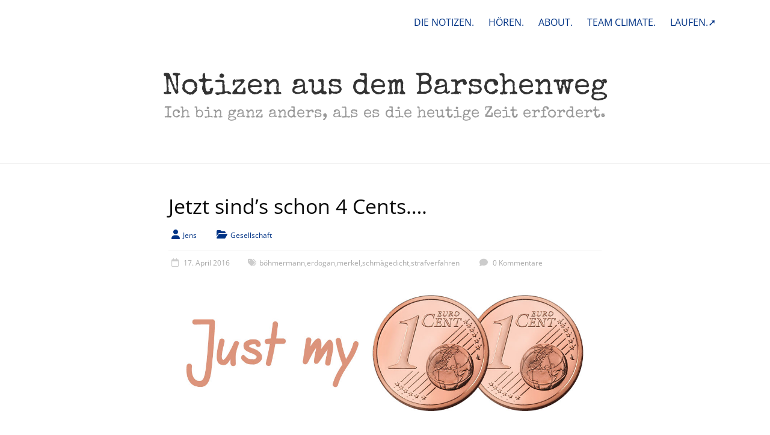

--- FILE ---
content_type: text/html; charset=UTF-8
request_url: https://www.notizen-aus-dem.barschenweg.de/tag/erdogan/
body_size: 17897
content:
<!DOCTYPE html>
<html  xmlns="http://www.w3.org/1999/xhtml" prefix="" lang="de">
<head>
	<meta charset="UTF-8"/>
	<meta name="viewport" content="width=device-width, initial-scale=1">
	<link rel="profile" href="https://gmpg.org/xfn/11"/>
	<script type="text/javascript" src="https://cloud.ccm19.de/app.js?apiKey=fc2f747d9af19d9fc331130d35edf72d6718d69a5823354f&amp;domain=694685ca40b00716f3000252&amp;lang=de_DE" referrerpolicy="origin"></script>

<!-- BEGIN Metadata added by the Add-Meta-Tags WordPress plugin -->
<meta name="referrer" content="no-referrer">
<meta name="referrer" content="strict-origin-when-cross-origin">
<meta name="description" content="Content tagged with erdogan." />
<meta name="keywords" content="erdogan" />
<meta property="og:type" content="website" />
<meta property="og:site_name" content="Notizen aus dem Barschenweg" />
<meta property="og:title" content="erdogan" />
<meta property="og:url" content="https://www.notizen-aus-dem.barschenweg.de/tag/erdogan/" />
<meta property="og:description" content="Content tagged with erdogan." />
<meta property="og:locale" content="de" />
<!-- END Metadata added by the Add-Meta-Tags WordPress plugin -->

<title>erdogan &#8211; Notizen aus dem Barschenweg</title>

	  <meta name='robots' content='max-image-preview:large' />

<link rel="alternate" type="application/rss+xml" title="Notizen aus dem Barschenweg &raquo; Feed" href="https://www.notizen-aus-dem.barschenweg.de/feed/" />
<link rel="alternate" type="application/rss+xml" title="Notizen aus dem Barschenweg &raquo; Kommentar-Feed" href="https://www.notizen-aus-dem.barschenweg.de/comments/feed/" />
<link rel="alternate" type="application/rss+xml" title="Notizen aus dem Barschenweg &raquo; erdogan Schlagwort-Feed" href="https://www.notizen-aus-dem.barschenweg.de/tag/erdogan/feed/" />
<style id='wp-img-auto-sizes-contain-inline-css' type='text/css'>
img:is([sizes=auto i],[sizes^="auto," i]){contain-intrinsic-size:3000px 1500px}
/*# sourceURL=wp-img-auto-sizes-contain-inline-css */
</style>
<link rel='stylesheet' id='footnote-voodoo-css' href='https://www.notizen-aus-dem.barschenweg.de/wp-content/plugins/footnotes-for-wordpress/footnote-voodoo.css?ver=2016.1230' type='text/css' media='all' />
<style id='wp-emoji-styles-inline-css' type='text/css'>

	img.wp-smiley, img.emoji {
		display: inline !important;
		border: none !important;
		box-shadow: none !important;
		height: 1em !important;
		width: 1em !important;
		margin: 0 0.07em !important;
		vertical-align: -0.1em !important;
		background: none !important;
		padding: 0 !important;
	}
/*# sourceURL=wp-emoji-styles-inline-css */
</style>
<link rel='stylesheet' id='wp-block-library-css' href='https://www.notizen-aus-dem.barschenweg.de/wp-includes/css/dist/block-library/style.min.css?ver=6.9' type='text/css' media='all' />
<style id='global-styles-inline-css' type='text/css'>
:root{--wp--preset--aspect-ratio--square: 1;--wp--preset--aspect-ratio--4-3: 4/3;--wp--preset--aspect-ratio--3-4: 3/4;--wp--preset--aspect-ratio--3-2: 3/2;--wp--preset--aspect-ratio--2-3: 2/3;--wp--preset--aspect-ratio--16-9: 16/9;--wp--preset--aspect-ratio--9-16: 9/16;--wp--preset--color--black: #000000;--wp--preset--color--cyan-bluish-gray: #abb8c3;--wp--preset--color--white: #ffffff;--wp--preset--color--pale-pink: #f78da7;--wp--preset--color--vivid-red: #cf2e2e;--wp--preset--color--luminous-vivid-orange: #ff6900;--wp--preset--color--luminous-vivid-amber: #fcb900;--wp--preset--color--light-green-cyan: #7bdcb5;--wp--preset--color--vivid-green-cyan: #00d084;--wp--preset--color--pale-cyan-blue: #8ed1fc;--wp--preset--color--vivid-cyan-blue: #0693e3;--wp--preset--color--vivid-purple: #9b51e0;--wp--preset--gradient--vivid-cyan-blue-to-vivid-purple: linear-gradient(135deg,rgb(6,147,227) 0%,rgb(155,81,224) 100%);--wp--preset--gradient--light-green-cyan-to-vivid-green-cyan: linear-gradient(135deg,rgb(122,220,180) 0%,rgb(0,208,130) 100%);--wp--preset--gradient--luminous-vivid-amber-to-luminous-vivid-orange: linear-gradient(135deg,rgb(252,185,0) 0%,rgb(255,105,0) 100%);--wp--preset--gradient--luminous-vivid-orange-to-vivid-red: linear-gradient(135deg,rgb(255,105,0) 0%,rgb(207,46,46) 100%);--wp--preset--gradient--very-light-gray-to-cyan-bluish-gray: linear-gradient(135deg,rgb(238,238,238) 0%,rgb(169,184,195) 100%);--wp--preset--gradient--cool-to-warm-spectrum: linear-gradient(135deg,rgb(74,234,220) 0%,rgb(151,120,209) 20%,rgb(207,42,186) 40%,rgb(238,44,130) 60%,rgb(251,105,98) 80%,rgb(254,248,76) 100%);--wp--preset--gradient--blush-light-purple: linear-gradient(135deg,rgb(255,206,236) 0%,rgb(152,150,240) 100%);--wp--preset--gradient--blush-bordeaux: linear-gradient(135deg,rgb(254,205,165) 0%,rgb(254,45,45) 50%,rgb(107,0,62) 100%);--wp--preset--gradient--luminous-dusk: linear-gradient(135deg,rgb(255,203,112) 0%,rgb(199,81,192) 50%,rgb(65,88,208) 100%);--wp--preset--gradient--pale-ocean: linear-gradient(135deg,rgb(255,245,203) 0%,rgb(182,227,212) 50%,rgb(51,167,181) 100%);--wp--preset--gradient--electric-grass: linear-gradient(135deg,rgb(202,248,128) 0%,rgb(113,206,126) 100%);--wp--preset--gradient--midnight: linear-gradient(135deg,rgb(2,3,129) 0%,rgb(40,116,252) 100%);--wp--preset--font-size--small: 13px;--wp--preset--font-size--medium: 20px;--wp--preset--font-size--large: 36px;--wp--preset--font-size--x-large: 42px;--wp--preset--spacing--20: 0.44rem;--wp--preset--spacing--30: 0.67rem;--wp--preset--spacing--40: 1rem;--wp--preset--spacing--50: 1.5rem;--wp--preset--spacing--60: 2.25rem;--wp--preset--spacing--70: 3.38rem;--wp--preset--spacing--80: 5.06rem;--wp--preset--shadow--natural: 6px 6px 9px rgba(0, 0, 0, 0.2);--wp--preset--shadow--deep: 12px 12px 50px rgba(0, 0, 0, 0.4);--wp--preset--shadow--sharp: 6px 6px 0px rgba(0, 0, 0, 0.2);--wp--preset--shadow--outlined: 6px 6px 0px -3px rgb(255, 255, 255), 6px 6px rgb(0, 0, 0);--wp--preset--shadow--crisp: 6px 6px 0px rgb(0, 0, 0);}:where(.is-layout-flex){gap: 0.5em;}:where(.is-layout-grid){gap: 0.5em;}body .is-layout-flex{display: flex;}.is-layout-flex{flex-wrap: wrap;align-items: center;}.is-layout-flex > :is(*, div){margin: 0;}body .is-layout-grid{display: grid;}.is-layout-grid > :is(*, div){margin: 0;}:where(.wp-block-columns.is-layout-flex){gap: 2em;}:where(.wp-block-columns.is-layout-grid){gap: 2em;}:where(.wp-block-post-template.is-layout-flex){gap: 1.25em;}:where(.wp-block-post-template.is-layout-grid){gap: 1.25em;}.has-black-color{color: var(--wp--preset--color--black) !important;}.has-cyan-bluish-gray-color{color: var(--wp--preset--color--cyan-bluish-gray) !important;}.has-white-color{color: var(--wp--preset--color--white) !important;}.has-pale-pink-color{color: var(--wp--preset--color--pale-pink) !important;}.has-vivid-red-color{color: var(--wp--preset--color--vivid-red) !important;}.has-luminous-vivid-orange-color{color: var(--wp--preset--color--luminous-vivid-orange) !important;}.has-luminous-vivid-amber-color{color: var(--wp--preset--color--luminous-vivid-amber) !important;}.has-light-green-cyan-color{color: var(--wp--preset--color--light-green-cyan) !important;}.has-vivid-green-cyan-color{color: var(--wp--preset--color--vivid-green-cyan) !important;}.has-pale-cyan-blue-color{color: var(--wp--preset--color--pale-cyan-blue) !important;}.has-vivid-cyan-blue-color{color: var(--wp--preset--color--vivid-cyan-blue) !important;}.has-vivid-purple-color{color: var(--wp--preset--color--vivid-purple) !important;}.has-black-background-color{background-color: var(--wp--preset--color--black) !important;}.has-cyan-bluish-gray-background-color{background-color: var(--wp--preset--color--cyan-bluish-gray) !important;}.has-white-background-color{background-color: var(--wp--preset--color--white) !important;}.has-pale-pink-background-color{background-color: var(--wp--preset--color--pale-pink) !important;}.has-vivid-red-background-color{background-color: var(--wp--preset--color--vivid-red) !important;}.has-luminous-vivid-orange-background-color{background-color: var(--wp--preset--color--luminous-vivid-orange) !important;}.has-luminous-vivid-amber-background-color{background-color: var(--wp--preset--color--luminous-vivid-amber) !important;}.has-light-green-cyan-background-color{background-color: var(--wp--preset--color--light-green-cyan) !important;}.has-vivid-green-cyan-background-color{background-color: var(--wp--preset--color--vivid-green-cyan) !important;}.has-pale-cyan-blue-background-color{background-color: var(--wp--preset--color--pale-cyan-blue) !important;}.has-vivid-cyan-blue-background-color{background-color: var(--wp--preset--color--vivid-cyan-blue) !important;}.has-vivid-purple-background-color{background-color: var(--wp--preset--color--vivid-purple) !important;}.has-black-border-color{border-color: var(--wp--preset--color--black) !important;}.has-cyan-bluish-gray-border-color{border-color: var(--wp--preset--color--cyan-bluish-gray) !important;}.has-white-border-color{border-color: var(--wp--preset--color--white) !important;}.has-pale-pink-border-color{border-color: var(--wp--preset--color--pale-pink) !important;}.has-vivid-red-border-color{border-color: var(--wp--preset--color--vivid-red) !important;}.has-luminous-vivid-orange-border-color{border-color: var(--wp--preset--color--luminous-vivid-orange) !important;}.has-luminous-vivid-amber-border-color{border-color: var(--wp--preset--color--luminous-vivid-amber) !important;}.has-light-green-cyan-border-color{border-color: var(--wp--preset--color--light-green-cyan) !important;}.has-vivid-green-cyan-border-color{border-color: var(--wp--preset--color--vivid-green-cyan) !important;}.has-pale-cyan-blue-border-color{border-color: var(--wp--preset--color--pale-cyan-blue) !important;}.has-vivid-cyan-blue-border-color{border-color: var(--wp--preset--color--vivid-cyan-blue) !important;}.has-vivid-purple-border-color{border-color: var(--wp--preset--color--vivid-purple) !important;}.has-vivid-cyan-blue-to-vivid-purple-gradient-background{background: var(--wp--preset--gradient--vivid-cyan-blue-to-vivid-purple) !important;}.has-light-green-cyan-to-vivid-green-cyan-gradient-background{background: var(--wp--preset--gradient--light-green-cyan-to-vivid-green-cyan) !important;}.has-luminous-vivid-amber-to-luminous-vivid-orange-gradient-background{background: var(--wp--preset--gradient--luminous-vivid-amber-to-luminous-vivid-orange) !important;}.has-luminous-vivid-orange-to-vivid-red-gradient-background{background: var(--wp--preset--gradient--luminous-vivid-orange-to-vivid-red) !important;}.has-very-light-gray-to-cyan-bluish-gray-gradient-background{background: var(--wp--preset--gradient--very-light-gray-to-cyan-bluish-gray) !important;}.has-cool-to-warm-spectrum-gradient-background{background: var(--wp--preset--gradient--cool-to-warm-spectrum) !important;}.has-blush-light-purple-gradient-background{background: var(--wp--preset--gradient--blush-light-purple) !important;}.has-blush-bordeaux-gradient-background{background: var(--wp--preset--gradient--blush-bordeaux) !important;}.has-luminous-dusk-gradient-background{background: var(--wp--preset--gradient--luminous-dusk) !important;}.has-pale-ocean-gradient-background{background: var(--wp--preset--gradient--pale-ocean) !important;}.has-electric-grass-gradient-background{background: var(--wp--preset--gradient--electric-grass) !important;}.has-midnight-gradient-background{background: var(--wp--preset--gradient--midnight) !important;}.has-small-font-size{font-size: var(--wp--preset--font-size--small) !important;}.has-medium-font-size{font-size: var(--wp--preset--font-size--medium) !important;}.has-large-font-size{font-size: var(--wp--preset--font-size--large) !important;}.has-x-large-font-size{font-size: var(--wp--preset--font-size--x-large) !important;}
/*# sourceURL=global-styles-inline-css */
</style>

<style id='classic-theme-styles-inline-css' type='text/css'>
/*! This file is auto-generated */
.wp-block-button__link{color:#fff;background-color:#32373c;border-radius:9999px;box-shadow:none;text-decoration:none;padding:calc(.667em + 2px) calc(1.333em + 2px);font-size:1.125em}.wp-block-file__button{background:#32373c;color:#fff;text-decoration:none}
/*# sourceURL=/wp-includes/css/classic-themes.min.css */
</style>
<link rel='stylesheet' id='social-widget-css' href='https://www.notizen-aus-dem.barschenweg.de/wp-content/plugins/social-media-widget/social_widget.css?ver=6.9' type='text/css' media='all' />
<link rel='stylesheet' id='wp-lightbox-2.min.css-css' href='https://www.notizen-aus-dem.barschenweg.de/wp-content/plugins/wp-lightbox-2/styles/lightbox.min.css?ver=1.3.4' type='text/css' media='all' />
<link rel='stylesheet' id='accelerate_style-css' href='https://www.notizen-aus-dem.barschenweg.de/wp-content/themes/accelerate-pro/style.css?ver=6.9' type='text/css' media='all' />
<link rel='stylesheet' id='accelerate_googlefonts-css' href='//www.notizen-aus-dem.barschenweg.de/wp-content/uploads/omgf/accelerate_googlefonts/accelerate_googlefonts.css?ver=1666167302' type='text/css' media='all' />
<link rel='stylesheet' id='font-awesome-4-css' href='https://www.notizen-aus-dem.barschenweg.de/wp-content/themes/accelerate-pro/fontawesome/css/v4-shims.min.css?ver=4.7.0' type='text/css' media='all' />
<link rel='stylesheet' id='font-awesome-all-css' href='https://www.notizen-aus-dem.barschenweg.de/wp-content/themes/accelerate-pro/fontawesome/css/all.min.css?ver=6.7.2' type='text/css' media='all' />
<link rel='stylesheet' id='font-awesome-solid-css' href='https://www.notizen-aus-dem.barschenweg.de/wp-content/themes/accelerate-pro/fontawesome/css/solid.min.css?ver=6.7.2' type='text/css' media='all' />
<link rel='stylesheet' id='font-awesome-regular-css' href='https://www.notizen-aus-dem.barschenweg.de/wp-content/themes/accelerate-pro/fontawesome/css/regular.min.css?ver=6.7.2' type='text/css' media='all' />
<link rel='stylesheet' id='font-awesome-brands-css' href='https://www.notizen-aus-dem.barschenweg.de/wp-content/themes/accelerate-pro/fontawesome/css/brands.min.css?ver=6.7.2' type='text/css' media='all' />
<link rel='stylesheet' id='lazyload-video-css-css' href='https://www.notizen-aus-dem.barschenweg.de/wp-content/plugins/lazy-load-for-videos/public/css/lazyload-shared.css?ver=2.18.9' type='text/css' media='all' />
<style id='lazyload-video-css-inline-css' type='text/css'>
.entry-content a.lazy-load-youtube, a.lazy-load-youtube, .lazy-load-vimeo{ background-size: cover; }.titletext.youtube { display: none; }.lazy-load-div:before { content: "\25B6"; text-shadow: 0px 0px 60px rgba(0,0,0,0.8); }
/*# sourceURL=lazyload-video-css-inline-css */
</style>
<script type="text/javascript" src="https://www.notizen-aus-dem.barschenweg.de/wp-includes/js/jquery/jquery.min.js?ver=3.7.1" id="jquery-core-js"></script>
<script type="text/javascript" src="https://www.notizen-aus-dem.barschenweg.de/wp-includes/js/jquery/jquery-migrate.min.js?ver=3.4.1" id="jquery-migrate-js"></script>
<script type="text/javascript" src="https://www.notizen-aus-dem.barschenweg.de/wp-content/plugins/footnotes-for-wordpress/footnote-voodoo.js?ver=2016.1230" id="footnote-voodoo-js"></script>
<link rel="https://api.w.org/" href="https://www.notizen-aus-dem.barschenweg.de/wp-json/" /><link rel="alternate" title="JSON" type="application/json" href="https://www.notizen-aus-dem.barschenweg.de/wp-json/wp/v2/tags/763" /><link rel="EditURI" type="application/rsd+xml" title="RSD" href="https://www.notizen-aus-dem.barschenweg.de/xmlrpc.php?rsd" />
<meta name="generator" content="WordPress 6.9" />
<style type="text/css">

	.footnote-indicator:before {
		content: url(https://www.notizen-aus-dem.barschenweg.de/wp-content/plugins/footnotes-for-wordpress/footnoted.png);
		width: 10px;
		height: 10px;
	}
	ol.footnotes li {
		background: #eeeeee url(https://www.notizen-aus-dem.barschenweg.de/wp-content/plugins/footnotes-for-wordpress/note.png) 0px 0px repeat-x;
	}
</style>
<script type="text/javascript">
	// Globals
	var tipUpUrl = 'url(https://www.notizen-aus-dem.barschenweg.de/wp-content/plugins/footnotes-for-wordpress/tip.png)';
	var tipDownUrl = 'url(https://www.notizen-aus-dem.barschenweg.de/wp-content/plugins/footnotes-for-wordpress/tip-down.png)';
</script>
	<!-- Analytics by WP Statistics - https://wp-statistics.com -->
<!-- All in one Favicon 4.8 --><link rel="shortcut icon" href="https://www.notizen-aus-dem.barschenweg.de/wp-content/uploads/2019/01/bw_icon_2019.ico" />
<link rel="icon" href="https://www.notizen-aus-dem.barschenweg.de/wp-content/uploads/2019/01/icon_2019.png" type="image/png"/>
<link rel="apple-touch-icon" href="https://www.notizen-aus-dem.barschenweg.de/wp-content/uploads/2019/01/apple_bw_icon_2019.png" />
<style type="text/css" id="custom-background-css">
body.custom-background { background-color: #ffffff; }
</style>
			<style type="text/css"> #header-text-nav-wrap{padding:15px 0}#header-left-section{float:none;max-width:100%;margin-right:0}#header-logo-image{float:none;text-align:center;margin-bottom:10px}#header-text{float:none;text-align:center;padding:0;margin-bottom:10px}#site-description{padding-bottom:5px}#header-right-section{float:none;max-width:100%}#header-right-section .widget{padding:0 0 10px;float:none;text-align:center}
 .accelerate-button,blockquote,button,input[type=button],input[type=reset],input[type=submit]{background-color:#003385}#site-title a:hover,.next a:hover,.previous a:hover,a{color:#003385}#search-form span,.main-navigation a:hover,.main-navigation ul li ul li a:hover,.main-navigation ul li ul li:hover>a,.main-navigation ul li.current-menu-ancestor a,.main-navigation ul li.current-menu-item a,.main-navigation ul li.current-menu-item ul li a:hover,.main-navigation ul li.current_page_ancestor a,.main-navigation ul li.current_page_item a,.main-navigation ul li:hover>a,.main-small-navigation li:hover > a,.main-navigation ul ul.sub-menu li.current-menu-ancestor> a,.main-navigation ul li.current-menu-ancestor li.current_page_item> a{background-color:#003385}.site-header .menu-toggle:before{color:#003385}.main-small-navigation li a:hover,.widget_team_block .more-link{background-color:#003385}.main-small-navigation .current-menu-item a,.main-small-navigation .current_page_item a,.team-title::b {background:#003385}.footer-menu a:hover,.footer-menu ul li.current-menu-ancestor a,.footer-menu ul li.current-menu-item a,.footer-menu ul li.current_page_ancestor a,.footer-menu ul li.current_page_item a,.footer-menu ul li:hover>a,.widget_team_block .team-title:hover>a{color:#003385}a.slide-prev,a.slide-next,.slider-title-head .entry-title a{background-color:#003385}#controllers a.active,#controllers a:hover,.widget_team_block .team-social-icon a:hover{background-color:#003385;color:#003385}.format-link .entry-content a{background-color:#003385}.tg-one-fourth .widget-title a:hover,.tg-one-half .widget-title a:hover,.tg-one-third .widget-title a:hover,.widget_featured_posts .tg-one-half .entry-title a:hover,.widget_image_service_block .entry-title a:hover,.widget_service_block i.fa,.widget_fun_facts .counter-icon i{color:#003385}#content .wp-pagenavi .current,#content .wp-pagenavi a:hover,.pagination span{background-color:#003385}.pagination a span:hover{color:#003385;border-color:#003385}#content .comments-area a.comment-edit-link:hover,#content .comments-area a.comment-permalink:hover,#content .comments-area article header cite a:hover,.comments-area .comment-author-link a:hover,.widget_testimonial .testimonial-icon:before,.widget_testimonial i.fa-quote-left{color:#003385}#wp-calendar #today,.comment .comment-reply-link:hover,.nav-next a:hover,.nav-previous a:hover{color:#003385}.widget-title span{border-bottom:2px solid #003385}#secondary h3 span:before,.footer-widgets-area h3 span:before{color:#003385}#secondary .accelerate_tagcloud_widget a:hover,.footer-widgets-area .accelerate_tagcloud_widget a:hover{background-color:#003385}.footer-socket-wrapper .copyright a:hover,.footer-widgets-area a:hover{color:#003385}a#scroll-up{background-color:#003385}.entry-meta .byline i,.entry-meta .cat-links i,.entry-meta a,.post .entry-title a:hover{color:#003385}.entry-meta .post-format i{background-color:#003385}.entry-meta .comments-link a:hover,.entry-meta .edit-link a:hover,.entry-meta .posted-on a:hover,.entry-meta .tag-links a:hover{color:#003385}.more-link span,.read-more{background-color:#003385}.single #content .tags a:hover{color:#003385}#page{border-top:3px solid #003385}.nav-menu li a:hover,.top-menu-toggle:before{color:#003385}.footer-socket-wrapper{border-top: 3px solid #003385;}.comments-area .comment-author-link span,{background-color:#003385}@media screen and (max-width: 767px){.better-responsive-menu .sub-toggle{background-color:#000153}}.woocommerce a.button, .woocommerce button.button, .woocommerce input.button, .woocommerce #respond input#submit, .woocommerce #content input.button, .woocommerce-page a.button, .woocommerce-page button.button, .woocommerce-page input.button, .woocommerce-page #respond input#submit, .woocommerce-page #content input.button,main-navigation li.menu-item-has-children:hover, .main-small-navigation .current_page_item > a, .main-small-navigation .current-menu-item > a { background-color: #003385; } @media(max-width: 1024px) and (min-width: 768px){
			.main-navigation li.menu-item-has-children:hover,.main-navigation li.current_page_item{background:#003385;}}.widget_our_clients .clients-cycle-prev, .widget_our_clients .clients-cycle-next{background-color:#003385}.counter-block-wrapper.fact-style-3 .counter-inner-wrapper{background: #003385}.team-title::before{background:#003385} #site-title a { font-family: Special Elite; } #site-description { font-family: Special Elite; } .main-navigation li { font-family: Open Sans; } .small-menu li { font-family: Open Sans; } h1, h2, h3, h4, h5, h6, .widget_recent_work .recent_work_title .title_box h5 { font-family: Open Sans; } body, button, input, select, textarea, p, .entry-meta, .read-more, .more-link, .widget_testimonial .testimonial-author, .widget_testimonial .testimonial-author span { font-family: Open Sans; } #site-title a { font-size: 34px; } #site-description { font-size: 20px; } .main-navigation ul li a { font-size: 20px; } .small-menu ul li a { font-size: 16px; } h1 { font-size: 32px; } h2 { font-size: 26px; } h3 { font-size: 22px; } h4 { font-size: 18px; } h5 { font-size: 18px; } h6 { font-size: 18px; } #secondary h3.widget-title { font-size: 18px; } #colophon .widget-title { font-size: 18px; } .post .entry-title { font-size: 34px; } .type-page .entry-title { font-size: 34px; } .entry-meta { font-size: 12px; } #colophon, #colophon p { font-size: 16px; } #site-title a { color: #333333; } .main-navigation a, .main-navigation ul li ul li a, .main-navigation ul li.current-menu-item ul li a, .main-navigation ul li ul li.current-menu-item a, .main-navigation ul li.current_page_ancestor ul li a, .main-navigation ul li.current-menu-ancestor ul li a, .main-navigation ul li.current_page_item ul li a { color: #003385; } .main-navigation a:hover, .main-navigation ul li.current-menu-item a, .main-navigation ul li.current_page_ancestor a, .main-navigation ul li.current-menu-ancestor a, .main-navigation ul li.current_page_item a, .main-navigation ul li:hover > a, .main-navigation ul li ul li a:hover, .main-navigation ul li ul li:hover > a, .main-navigation ul li.current-menu-item ul li a:hover { background-color: #ffffff; } #header-text-nav-container { background-color: #ffffff; } #header-meta { background-color: #ffffff; } .small-menu a, .small-menu ul li ul li a, .small-menu ul li.current-menu-item ul li a, .small-menu ul li ul li.current-menu-item a, .small-menu ul li.current_page_ancestor ul li a, .small-menu ul li.current-menu-ancestor ul li a, .small-menu ul li.current_page_item ul li a { color: #003385; } .small-menu a:hover, .small-menu ul li.current-menu-item a, .small-menu ul li.current_page_ancestor a,.small-menu ul li.current-menu-ancestor a, .small-menu ul li.current_page_item a, .small-menu ul li:hover > a, .small-menu ul li ul li a:hover, .small-menu ul li ul li:hover > a, .small-menu ul li.current-menu-item ul li a:hover { color: #333333; } .small-menu ul li ul li a, .small-menu ul li.current-menu-item ul li a, .small-menu ul li ul li.current-menu-item a, .small-menu ul li.current_page_ancestor ul li a, .small-menu ul li.current-menu-ancestor ul li a, .small-menu ul li.current_page_item ul li a { background-color: #003385; } h1, h2, h3, h4, h5, h6, .widget_our_clients .widget-title, .widget_recent_work .widget-title,.widget_image_service_block .entry-title a, .widget_featured_posts .widget-title { color: #0a0a0a; } .post .entry-title, .post .entry-title a, .widget_featured_posts .tg-one-half .entry-title a { color: #0a0a0a; } .type-page .entry-title { color: #0f0f0f; } .footer-widgets-area h3.widget-title { color: #444444; } .footer-widgets-area, .footer-widgets-area p { color: #444444; } .footer-widgets-area a { color: #27408b; } .footer-widgets-wrapper { background-color: #ffffff; }#colophon { background-position: center center; }#colophon { background-size: auto; }#colophon { background-attachment: scroll; }#colophon { background-repeat: repeat; }.page-header { background-position: center center; }.page-header { background-size: auto; }.page-header { background-attachment: scroll; }.page-header { background-repeat: repeat; }</style>
				<style type="text/css" id="wp-custom-css">
			/*
Hier kannst du dein eigenes CSS einfügen.

Klicke auf das Hilfe-Symbol oben, um mehr zu lernen.
*/
body {
margin-top:0px !important;
padding-top:0px !important;
}


#header-meta {padding:15px 0px 30px 0px} 
#site-title a {
    font-size: 50px;

	color: #333333
}
#site-title a:hover {color: #333333
}
#site-description {
  font-size:26px;
	line-height:32px;
	margin:5px 0px 60px 0px;
}
#main {padding-top: 50px !important;}
#page {
border: none;
}
.header-image-wrap {
border: none;
}
.header-image {
	margin-top: 25px;
border: none;	
}
#header-text {margin-top:40px; margin-bottom:px; }
#header-text-nav-container {
padding:0px 0px 0px 0px;
	border-bottom:1px solid #dddddd
}
#header-text-nav-wrap {
padding: 0 0 0 0px;
}
#site-navigation {display:none}
#top-site-navigation a:hover {text-decoration: underline}
.main-navigation {}
.main-navigation a {
margin: 5px 15px 5px 15px}
.main-navigation ul li a {
text-decoration: none;
	padding: 10px 0px 10px	0px;
}
.main-navigation ul li a:hover {
text-decoration: underline;
}
#secondary {padding-right:0px}
#secondary .widget {padding-right:35px}
.entry-header h1 {font-family:"Special Elite"; font-size:34px !important}
.more-link {
    float:right;
   display: block;
    margin-top: 0px;
	border: 0px solid #003385;
	border-radius: 0px;}
.more-link span {
color: #003385;
background-color: #fff;
		letter-spacing:1px;
font-size: 20px;
	line-height: 25px;
	padding-bottom:0px;
	font-family:"Special Elite";
	text-decoration:underline;
}
.more-link span:hover {
	text-decoration:none;
	background-color: #fff;
	color: #003385;}
.tagebuch h2 {font-family:"Special Elite"; margin-top: 25px; font-size:32px}
.entry-content h2 {line-height: 1.4}
.entry-content h3 {}
#content .post {
    margin-bottom: 50px;
}
.post .entry-title {
	line-height: 42px;}
#colophon {
border-top: solid 1px #dddddd;
}

.main-navigation ul li.current-menu-item a, .main-navigation ul li.current_page_ancestor a, .main-navigation ul li.current-menu-ancestor a, .main-navigation ul li.current_page_item a
{
text-decoration: underline;
	color: ;
}
p {
line-height: 26px;
margin-bottom: 18px;
}
p strong {font-weight:700; color:#000000}
.jetpack-display-remote-posts h4 {
    font-size: 100% !important;
}
.commentklein {
font-size:0.8em !important;
line-height: 1em !important;}
#submit {
font-size: 24px;
}
.footer-socket-wrapper {
padding-top: 20px;
padding-bottom: 40px;
    border-top: 1px solid #003385;
}
.footer-socket-wrapper
.cookie-notice-container {padding:5px; padding-bottom:10px}
#cookie-notice {font-size:16px; font-weight: 500;}
.cn-button.bootstrap, .cn-button.wp-default {font-size:16px; font-weight: 500;margin-top:10px; margin-bottom:5px}
.entry-content a {text-decoration-line:underline}
.entry-content a:hover {text-decoration-line:none !important}

.video-container {
    position: relative;
    padding-bottom: 56.25%;
    padding-top: 30px;
    height: 0;
    overflow: hidden;
}

.video-container iframe,
.video-container object,
.video-container embed {
    position: absolute;
    top: 0;
    left: 0;
    width: 100%;
    height: 100%;
}
.einzug {margin-left: 2em}
.einzugbeide {margin-left: 2em; margin-right:2em}
.is-style-default {font-size: 80%; margin-top: 0.1em !important}
.wp-block-image figcaption {margin-top: 0em !important; margin-bottom: 1.5em !important;}
.cookie-notice-container a
{color: #ffffff !important; text-decoration: underline}
.cookie-notice-container a:hover
{color: #ffffff !important; text-decoration: none}

.page-header {display:none}		</style>
		</head>

<body class="archive tag tag-erdogan tag-763 custom-background wp-embed-responsive wp-theme-accelerate-pro no-sidebar better-responsive-menu wide ">



<div id="page" class="hfeed site">
	<a class="skip-link screen-reader-text" href="#main">Skip to content</a>
		<header id="masthead" class="site-header clearfix">

					<div id="header-meta" class="clearfix">
				<div class="inner-wrap">
										<nav id="top-site-navigation" class="small-menu" class="clearfix">
						<h3 class="top-menu-toggle"></h3>
						<div class="nav-menu clearfix">
							<div class="menu-menu-container"><ul id="menu-menu" class="menu"><li id="menu-item-403" class="menu-item menu-item-type-custom menu-item-object-custom menu-item-home menu-item-403"><a href="https://www.notizen-aus-dem.barschenweg.de">DIE NOTIZEN.</a></li>
<li id="menu-item-4570" class="menu-item menu-item-type-post_type menu-item-object-page menu-item-4570"><a href="https://www.notizen-aus-dem.barschenweg.de/auf-meinen-ohren/" title="Internet für die Ohren…">HÖREN.</a></li>
<li id="menu-item-401" class="menu-item menu-item-type-post_type menu-item-object-page menu-item-401"><a href="https://www.notizen-aus-dem.barschenweg.de/jens-ganz-nackt/" title="Die übliche egozentrische Selbstdarstellung!">ABOUT.</a></li>
<li id="menu-item-9106" class="menu-item menu-item-type-post_type menu-item-object-page menu-item-9106"><a href="https://www.notizen-aus-dem.barschenweg.de/team-climate/">TEAM CLIMATE.</a></li>
<li id="menu-item-4657" class="menu-item menu-item-type-custom menu-item-object-custom menu-item-4657"><a target="_blank" href="http://www.jenslaeuft.barschenweg.de/" title="Jens treibt Sport und bloggt seit 2016 darüber zur Motivation ein bisschen. ">LAUFEN.➚</a></li>
</ul></div>						</div><!-- .nav-menu -->
					</nav>
				</div>
			</div>
		
		<div id="header-text-nav-container" class="clearfix">

			
			<div class="inner-wrap">

				<div id="header-text-nav-wrap" class="clearfix">
					<div id="header-left-section">
													<div id="header-logo-image">
															</div><!-- #header-logo-image -->
													<div id="header-text" class="">
															<h3 id="site-title">
									<a href="https://www.notizen-aus-dem.barschenweg.de/" title="Notizen aus dem Barschenweg" rel="home">Notizen aus dem Barschenweg</a>
								</h3>
															<p id="site-description">Ich bin ganz anders, als es die heutige Zeit erfordert.</p>
													</div><!-- #header-text -->
					</div><!-- #header-left-section -->
					<div id="header-right-section">
											</div><!-- #header-right-section -->

				</div><!-- #header-text-nav-wrap -->

			</div><!-- .inner-wrap -->

			
							
				<nav id="site-navigation" class="main-navigation inner-wrap clearfix" role="navigation">
					<h3 class="menu-toggle">Menü</h3>
					<div class="menu-primary-container inner-wrap"><ul id="menu-menu-1" class="menu"><li class="menu-item menu-item-type-custom menu-item-object-custom menu-item-home menu-item-403"><a href="https://www.notizen-aus-dem.barschenweg.de">DIE NOTIZEN.</a></li>
<li class="menu-item menu-item-type-post_type menu-item-object-page menu-item-4570"><a href="https://www.notizen-aus-dem.barschenweg.de/auf-meinen-ohren/" title="Internet für die Ohren…">HÖREN.</a></li>
<li class="menu-item menu-item-type-post_type menu-item-object-page menu-item-401"><a href="https://www.notizen-aus-dem.barschenweg.de/jens-ganz-nackt/" title="Die übliche egozentrische Selbstdarstellung!">ABOUT.</a></li>
<li class="menu-item menu-item-type-post_type menu-item-object-page menu-item-9106"><a href="https://www.notizen-aus-dem.barschenweg.de/team-climate/">TEAM CLIMATE.</a></li>
<li class="menu-item menu-item-type-custom menu-item-object-custom menu-item-4657"><a target="_blank" href="http://www.jenslaeuft.barschenweg.de/" title="Jens treibt Sport und bloggt seit 2016 darüber zur Motivation ein bisschen. ">LAUFEN.➚</a></li>
</ul></div>				</nav>
					</div><!-- #header-text-nav-container -->

		
		
	</header>
		
	
	<div id="main" class="clearfix">
		<div class="inner-wrap clearfix">

<div id="primary">

	
	<header class="page-header">
		<h1 class="page-title">
			erdogan		</h1>
			</header><!-- .page-header -->
	<div id="content" class="clearfix">
		
			
			
<article id="post-5194" class="post-5194 post type-post status-publish format-standard hentry category-gesellschaft tag-boehmermann tag-erdogan tag-merkel tag-schmaegedicht tag-strafverfahren  tg-column-two">
		<header class="entry-header">
		<h2 class="entry-title">
			<a href="https://www.notizen-aus-dem.barschenweg.de/2016/04/jetzt-sinds-schon-4-cents/" title="Jetzt sind&#8217;s schon 4 Cents&#8230;.">Jetzt sind&#8217;s schon 4 Cents&#8230;.</a>
		</h2>
	</header>

	<div class="entry-meta">		<span class="byline"><span class="author vcard"><i class="fa fa-user"></i><a class="url fn n" href="https://www.notizen-aus-dem.barschenweg.de/author/jens-schmidt/" title="Jens">Jens</a></span></span>
		<span class="cat-links"><i class="fa fa-folder-open"></i><a href="https://www.notizen-aus-dem.barschenweg.de/category/gesellschaft/" rel="category tag">Gesellschaft</a></span>
		<span class="sep"><span class="post-format"><i class="fa "></i></span></span>

		<span class="posted-on"><a href="https://www.notizen-aus-dem.barschenweg.de/2016/04/jetzt-sinds-schon-4-cents/" title="16:31" rel="bookmark"><i class="fa fa-calendar-o"></i> <time class="entry-date published" datetime="2016-04-17T16:31:11+02:00">17. April 2016</time><time class="updated" datetime="2016-04-19T17:08:39+02:00">19. April 2016</time></a></span><span class="tag-links"><i class="fa fa-tags"></i><a href="https://www.notizen-aus-dem.barschenweg.de/tag/boehmermann/" rel="tag">böhmermann</a>,<a href="https://www.notizen-aus-dem.barschenweg.de/tag/erdogan/" rel="tag">erdogan</a>,<a href="https://www.notizen-aus-dem.barschenweg.de/tag/merkel/" rel="tag">merkel</a>,<a href="https://www.notizen-aus-dem.barschenweg.de/tag/schmaegedicht/" rel="tag">schmägedicht</a>,<a href="https://www.notizen-aus-dem.barschenweg.de/tag/strafverfahren/" rel="tag">strafverfahren</a></span>			<span class="comments-link"><a href="https://www.notizen-aus-dem.barschenweg.de/2016/04/jetzt-sinds-schon-4-cents/#respond"><i class="fa fa-comment"></i> 0 Kommentare</a></span>
		</div>
	
	<div class="entry-content clearfix">
		<p><img fetchpriority="high" decoding="async" class="aligncenter wp-image-3720 size-full" src="https://www.notizen-aus-dem.barschenweg.de/wp-content/uploads/2015/07/Just-my-2-Cent.jpg" alt="Just my 2 Cents" width="1200" height="400" srcset="https://www.notizen-aus-dem.barschenweg.de/wp-content/uploads/2015/07/Just-my-2-Cent.jpg 1200w, https://www.notizen-aus-dem.barschenweg.de/wp-content/uploads/2015/07/Just-my-2-Cent-150x50.jpg 150w, https://www.notizen-aus-dem.barschenweg.de/wp-content/uploads/2015/07/Just-my-2-Cent-580x193.jpg 580w, https://www.notizen-aus-dem.barschenweg.de/wp-content/uploads/2015/07/Just-my-2-Cent-940x313.jpg 940w" sizes="(max-width: 1200px) 100vw, 1200px" /></p>
<p>Kaum hatte ich meine ersten &#8222;<a href="https://www.notizen-aus-dem.barschenweg.de/2016/04/just-my-2-cents-about-boehmermann/">2 Cents</a>&#8220; zum Casus &#8222;Böhmermann&#8220; in die unendlichen Weiten des Weltweitnetzes entlassen, spürte ich schon wieder eine extreme Erschütterung der Macht….</p>
<p>Recherchen klärten mich dann schnell auf, dass unsere Bundeskanzlerin jetzt das Strafverfahren gegen Jan Böhmermann möglich gemacht hat und die Öffentlichkeit nun ein bisserl Amok läuft. Die meisten Beiträge und Kommentare, die ich seitdem lesen durfte, vermitteln mir das Bild, dass Herr Böhmermann jetzt bald in Ketten gelegt und in die Türkei verschifft wird, um dort auf einem Dönerspieß zu Tode geröstet zu werden – oder irgendetwas in der Art eben.</p>
<p>Ich muss jetzt aber – Schluck! – etwas gestehen, das mir wirklich schwer fällt: Ich halte Frau Merkels  Entscheidung für richtig! Und sowas aus meiner Tastatur….</p>
<p>Aber ich finde es gut, dass wir in einem Land leben, in dem nicht die Regierung, sondern die Justiz darüber entscheidet, was Satire und was Beleidigung ist. Da nennt man übrigens Gewaltenteilung und ist ein Grundprinzip unseres demokratischen Systems! Jetzt ist also die Justiz zuständig und kann unabhängig die Frage klären, ob die Bezeichnung von Herrn Erdogan als Beglücker von weiblichen Exemplaren aus der Familie der Hornträger im Kontext von Herrn Böhmermanns Vortrag noch Satirie oder vielleicht doch Beleidigung ist. Hätte Frau Merkel das Strafverfahren nicht frei gegeben, hätte sie bzw. die Regierung den Sachverhalt &#8222;Ist das Satire oder Beleidigung&#8220; entschieden – und das wäre im Prinzip der Gewaltenteilung nicht richtig. Jetzt entscheidet die Justiz und die ist bei uns bekanntlich noch (größtenteils) unabhängig.</p>
<p>Dass das erheblich sauberer gelaufen wäre, wenn wir diesen komischen Paragraphen für Majestätsbeleidigung (§ 103 StGB) nicht hätten und Herr Erdogan als &#8222;Privatmann&#8220; hätte klagen müssen, steht auf einem anderen Blatt. Aber noch haben wir diesen Paragraphen und das Prozedere ist damit vorgegeben. Wenn Frau Merkel anderes entscheiden hätte, wären wir meiner unmaßgeblichen Meinung nach nämlich auch nur eine Bananenrepublik, in welcher der Regierungschef entscheidet, was Kunst ist und was nicht.</p>
<p>Trotzdem gehört der 103 StGB schleunigst abgeschafft – aber für den Casus Böhmemann wäre das zu spät ((Das nennt man übrigens Rechtsicherheit)).</p>
<p>&nbsp;</p>
<h3>Update 19.04.2015</h3>
<p><a href="http://www.lawblog.de/index.php/archives/2016/04/15/angela-merkel-dialektik-auf-die-spitze-getrieben/" target="_blank">Herr Vetter vom lawblog sieht das mit der Gewaltenteilung übrigens anders</a> und ich werde den Teufel tun, als Nichtjurist mit ihm darüber zu diskutieren. Ändert aber an meiner grundsätzlichen Meinung, dass die Kritik an Frau Merkel ein bisschen hochgespielt ist/war, immer noch nichts.</p>
<p><strong>Und sind wir doch einmal ehrlich:</strong> Herr Böhmermann hat ein Stöckchen hingehalten und alle sind brav drüber gesprungen. Dafür gebührt im schon wieder mein Respekt. ;o)</p>

	</div>

	</article>

		
			
			
<article id="post-5176" class="post-5176 post type-post status-publish format-standard hentry category-politik tag-boehmermann tag-erdogan tag-kunst tag-meinungsfreiheit tag-satire tag-schmaegedicht tag-schmaehkritik  tg-column-two">
		<header class="entry-header">
		<h2 class="entry-title">
			<a href="https://www.notizen-aus-dem.barschenweg.de/2016/04/just-my-2-cents-about-boehmermann/" title="Just my 2 Cents about Böhmermann.">Just my 2 Cents about Böhmermann.</a>
		</h2>
	</header>

	<div class="entry-meta">		<span class="byline"><span class="author vcard"><i class="fa fa-user"></i><a class="url fn n" href="https://www.notizen-aus-dem.barschenweg.de/author/jens-schmidt/" title="Jens">Jens</a></span></span>
		<span class="cat-links"><i class="fa fa-folder-open"></i><a href="https://www.notizen-aus-dem.barschenweg.de/category/politik/" rel="category tag">Politik</a></span>
		<span class="sep"><span class="post-format"><i class="fa "></i></span></span>

		<span class="posted-on"><a href="https://www.notizen-aus-dem.barschenweg.de/2016/04/just-my-2-cents-about-boehmermann/" title="20:30" rel="bookmark"><i class="fa fa-calendar-o"></i> <time class="entry-date published" datetime="2016-04-14T20:30:41+02:00">14. April 2016</time><time class="updated" datetime="2016-04-21T14:08:38+02:00">21. April 2016</time></a></span><span class="tag-links"><i class="fa fa-tags"></i><a href="https://www.notizen-aus-dem.barschenweg.de/tag/boehmermann/" rel="tag">böhmermann</a>,<a href="https://www.notizen-aus-dem.barschenweg.de/tag/erdogan/" rel="tag">erdogan</a>,<a href="https://www.notizen-aus-dem.barschenweg.de/tag/kunst/" rel="tag">kunst</a>,<a href="https://www.notizen-aus-dem.barschenweg.de/tag/meinungsfreiheit/" rel="tag">meinungsfreiheit</a>,<a href="https://www.notizen-aus-dem.barschenweg.de/tag/satire/" rel="tag">satire</a>,<a href="https://www.notizen-aus-dem.barschenweg.de/tag/schmaegedicht/" rel="tag">schmägedicht</a>,<a href="https://www.notizen-aus-dem.barschenweg.de/tag/schmaehkritik/" rel="tag">schmähkritik</a></span>			<span class="comments-link"><a href="https://www.notizen-aus-dem.barschenweg.de/2016/04/just-my-2-cents-about-boehmermann/#comments"><i class="fa fa-comment"></i> 1 Kommentar</a></span>
		</div>
	
	<div class="entry-content clearfix">
		<p><img decoding="async" class="aligncenter wp-image-3720 size-full" src="https://www.notizen-aus-dem.barschenweg.de/wp-content/uploads/2015/07/Just-my-2-Cent.jpg" alt="Just my 2 Cents" width="1200" height="400" srcset="https://www.notizen-aus-dem.barschenweg.de/wp-content/uploads/2015/07/Just-my-2-Cent.jpg 1200w, https://www.notizen-aus-dem.barschenweg.de/wp-content/uploads/2015/07/Just-my-2-Cent-150x50.jpg 150w, https://www.notizen-aus-dem.barschenweg.de/wp-content/uploads/2015/07/Just-my-2-Cent-580x193.jpg 580w, https://www.notizen-aus-dem.barschenweg.de/wp-content/uploads/2015/07/Just-my-2-Cent-940x313.jpg 940w" sizes="(max-width: 1200px) 100vw, 1200px" /></p>
<p>Gefühlt hat sich inzwischen so ziemlich jeder, der eine Tastatur vor sich liegen hat, über die Staatsaffäre Böhmermann ausgelassen. Und deswegen auch mein Senf dazu…</p>
<p>Vorab: Ich persönlich finde (inzwischen), Herr Böhmermann hat da wieder einen Mordscoup gelandet – mit einer Satiresendung eine internationale Staatsaffaire auslösen? Hohoho! Das muss ihm einer erst einmal nachmachen. Chapeau!</p>
<p>Es ist in der Diskussion hoffentlich jedem klar: Wäre unser Regierung nicht gerade wegen syrischer Flüchtlinge und so auf die Türkei angewiesen, hätten sie Herrn Erdogan längst durch den Pförtner der deutschen Botschaft ausrichten lassen, dass bei uns Meinungsfreiheit gilt und Satire alles dürfe und damit dann &#8222;Ende am Gelände&#8220; bzw. Ende der Affaire.</p>
<p>Aber leider, die Türkei wird gerade gebraucht und damit sitzt unsere Bundeskanzlerin ziemlich doof in der &#8222;Erdogan-Falle&#8220;. Bin wirklich gespannt, wie sie sich da wieder rauswindet&#8230;</p>
<p>Aber die politische Ebene will ich hier nicht breit treten. Ich beobachte jedoch seit Tagen, wie Meinungsfreiheit und die Freiheit von Kunst und Satire von Leuten betont werden, bei denen ich mich sofort verwundert am Kopf kratze. Vor allem wenn der Chef der Springer Gruppe für Böhmermann Partei ergreift, stellen sich bei mir alle Härchen alarmiert auf!</p>
<p>Ich finde, inzwischen hat die Diskussion vor allem in den konservativen Medien einen Unterton bekommen, den ich bedenklich finde: &#8222;Lasst uns die ehrenvollen Werte des Abendlandes gegen die türkischen Barbarenhorden aus dem Morgenland verteidigen&#8220;. Klingt schon ein bisschen rassistisch oder? Aber wenn die Welt Herrn Böhmerman zum <a href="http://www.welt.de/print/wams/politik/article154174759/Der-letzte-Held.html" target="_blank">letzten Helden</a> stilisiert, schrillen bei mir nun mal die Alarmglocken. Und sind auf den Pegida-Demos eigentlich schon &#8222;Wir sind Böhmermann&#8220; Schilder aufgetaucht? Böhmermanns Schmähkritik als Bollwerk gegen den islamistischen Dschihad? Freunde, ich bitte Euch, ernsthaft? Echt jetzt?</p>
<p>Und Leute, was habt ihr Euch eigentlich gedacht? Dass ein Charakter wie Herr Erdogan einen auf stolze Eiche macht, die es nicht stört, wenn eine Sau sich an ihr schubbert? Ich glaube, Herr Böhmermann wäre dann sicher sehr enttäuscht gewesen&#8230;. Aber glücklicherweise haben alle Beteiligten genauso reagiert, wie er es in der umstrittenen Sendung vorhergesagt hat.</p>
<p>Ich bin ganz schön erstaunt, wie viel Seltsames ich gerade über Meinungsfreiheit und die Freiheit von Kunst und Satire lesen muss. Und dass diese Äußerungen meist von Menschen kommt, die Herrn Böhmermann in Grund und Boden geklagt hätten, wenn er nur eine Zeile aus der Schmähkritik auf sie gerichtet hätte, ist dann schon &#8222;strange&#8220;.</p>
<p>Ich bin mir übrigens auch nicht sicher, ob Jan Böhmemann mit diesem Bohei wirklich gerechnet hat. Heftige Reaktionen bestimmt, aber eine Staatskrise? Na ich weiß nicht so genau. Aber dass er aktuell so sehr abgetaucht ist, dass Kai Diekmann sich veranlasst fühlt, ein Interview mit ihm zu fälschen und viele qualitätsjournalistische Medien das Herrn Diekmann ungeprüft abkaufen und weiter verbreiten, ist schon fast wieder als genial zu bezeichnen. Selbst wenn es bestimmt nicht beabsichtigt war&#8230; ;o)</p>
<p>Ich bin gespannt, wohin sich das noch alles entwickelt &#8211; wir werden mit Herr Böhmermanns Schmähgedicht bestimmt noch viel Spaß haben&#8230;? Aber es wäre wirklich schön, wenn Politik, Medien und die Kämpfer für Kunst- und Meinungsfreiheit dem Ball ein bisschen flacher halten und die Diskussion etwas versachlichen würden. Aber ich befürchte, das bleibt mein frommer Wunsch….</p>
<p>Übrigens: Ich finde Herrn Böhmermanns Schmähgedicht echt geschmacklos. Und ich war mir anfänglich auch nicht 100%-ig sicher, ob das noch wirklich noch unter &#8222;Satire darf alles&#8220; fällt. Aber inzwischen bin ich zu der Ansicht gekommen: Ja es fällt unter Satire. Und zwar aus genau den Gründen, die bei mir anfänglich nur bauchfühlig vorhanden waren, von Herrn Buggisch aber mit seinen <a href="https://buggisch.wordpress.com/2016/04/13/boehmermann/" target="_blank">Ausführungen zu Kotext und Kontext</a> richtig schön mit Argumenten untermauert wurden (lesenswert!).</p>
<p>Und jetzt geh ich mir Popcorn kaufen….</p>
<p>&nbsp;</p>

	</div>

	</article>

		
							
		
	</div><!-- #content -->

	
</div><!-- #primary -->




</div><!-- .inner-wrap -->
</div><!-- #main -->
<footer id="colophon" class="clearfix">
	
<div class="footer-widgets-wrapper">
	<div class="inner-wrap">
		<div class="footer-widgets-area  clearfix">
																					
					<div class="tg-one-third">
						<aside id="custom_html-6" class="widget_text widget widget_custom_html"><h3 class="widget-title"><span>JENS NOTIERT.</span></h3><div class="textwidget custom-html-widget"><p style="margin-top:10px; line-height:22px !important"><a href="https://www.notizen-aus-dem.barschenweg.de/wp-content/uploads/2023/08/pratchet.png" rel="lightbox"><img src="https://www.notizen-aus-dem.barschenweg.de/wp-content/uploads/2013/11/Logo_Moleskine.jpg" style="max-width:75%" alt="Moleskine-Notizbuch"></a></p><p style="line-height:22px !important">Jens denkt nach.</p><p style="line-height:22px !important"> Über das Leben, das Universum, den Blues, den Jazz und den ganzen Rest.</p>
<p style="line-height:22px !important">Und notiert das Ergebnis der Denkerei dann ab und an hier in's virtuelle Moleskine.</p>
<p style="font-size:12px !important">
	<a href="https://www.notizen-aus-dem.barschenweg.de/impressum/">IMPRESSUM</a> | <a href="https://www.notizen-aus-dem.barschenweg.de/datenschutz/">DATENSCHUTZERKLÄRUNG</a>
</p>

</div></aside><aside id="custom_html-15" class="widget_text widget widget_custom_html"><h3 class="widget-title"><span>Aktuell in&#8217;s Sportblog notiert</span></h3><div class="textwidget custom-html-widget"><p><a href="https://www.jenslaeuft.barschenweg.de/2025/12/ooooops-i-did-it-again-teil-2/" target="_blank">&#10140; Oooops? I did it again. Teil 2.</a></p>
<p><a href="https://www.jenslaeuft.barschenweg.de/2025/05/oooops-i-did-it-again-teil-1/" target="_blank">&#10140; Oooops? I did it again. Teil 1.</a></p></div></aside><aside id="custom_html-10" class="widget_text widget widget_custom_html"><h3 class="widget-title"><span>Das Mutterschiff.</span></h3><div class="textwidget custom-html-widget"><a href="https://www.barschenweg.de" target=_blank titel="In den Barscheneg..."><img style="max-width:95%; height: auto" src="https://www.notizen-aus-dem.barschenweg.de/wp-content/uploads/2021/01/mutterschiff.jpg" alt="Barschenweg Straßenschild"></a></div></aside><aside id="custom_html-12" class="widget_text widget widget_custom_html"><h3 class="widget-title"><span>Der Trend geht zum Zweitblog</span></h3><div class="textwidget custom-html-widget"><a href="https://www.jenslaeuft.barschenweg.de" target="_blank"><img src="https://www.notizen-aus-dem.barschenweg.de/wp-content/uploads/2021/03/running_shoes_2016.png" alt="Zeichnung Laufschuhe" title="Home is where my runing shoes are"></a></div></aside>					</div>

											<div class="tg-one-third tg-column-2">
							<aside id="media_image-10" class="widget widget_media_image"><h3 class="widget-title"><span>JENS VERSUCHT ZU RETTEN.</span></h3><a href="https://sea-watch.org/spenden/" target="_blank"><img width="300" height="250" src="https://www.notizen-aus-dem.barschenweg.de/wp-content/uploads/2021/03/300×250-1712-sea-watch_anzeigenset-web.jpg" class="image wp-image-8806  attachment-full size-full" alt="Banner Seawatch.org" style="max-width: 100%; height: auto;" title="Retten…" decoding="async" loading="lazy" srcset="https://www.notizen-aus-dem.barschenweg.de/wp-content/uploads/2021/03/300×250-1712-sea-watch_anzeigenset-web.jpg 300w, https://www.notizen-aus-dem.barschenweg.de/wp-content/uploads/2021/03/300×250-1712-sea-watch_anzeigenset-web-150x125.jpg 150w" sizes="auto, (max-width: 300px) 100vw, 300px" /></a></aside><aside id="media_image-11" class="widget widget_media_image"><h3 class="widget-title"><span>JENS SCHÜTZT MEERE</span></h3><a href="https://sea-shepherd.de/"><img width="580" height="179" src="https://www.notizen-aus-dem.barschenweg.de/wp-content/uploads/2025/12/IMG_0238-580x179.jpeg" class="image wp-image-9924  attachment-medium size-medium" alt="Eine weiße Zeichnung vor schwarzem Hintegrund: Ein Totenschädel, darunter gekreuzt ein Dreizack und ein Hirtenstab. Auf der Stirn des Totenschädels eine Zeichnung eines Delphins und eines Wals" style="max-width: 100%; height: auto;" decoding="async" loading="lazy" srcset="https://www.notizen-aus-dem.barschenweg.de/wp-content/uploads/2025/12/IMG_0238-580x179.jpeg 580w, https://www.notizen-aus-dem.barschenweg.de/wp-content/uploads/2025/12/IMG_0238-940x290.jpeg 940w, https://www.notizen-aus-dem.barschenweg.de/wp-content/uploads/2025/12/IMG_0238-150x46.jpeg 150w, https://www.notizen-aus-dem.barschenweg.de/wp-content/uploads/2025/12/IMG_0238-768x237.jpeg 768w, https://www.notizen-aus-dem.barschenweg.de/wp-content/uploads/2025/12/IMG_0238-1536x473.jpeg 1536w, https://www.notizen-aus-dem.barschenweg.de/wp-content/uploads/2025/12/IMG_0238.jpeg 1620w" sizes="auto, (max-width: 580px) 100vw, 580px" /></a></aside><aside id="media_image-6" class="widget widget_media_image"><h3 class="widget-title"><span>JENS VERGIBT KREDITE.</span></h3><a href="https://www.kiva.org/invitedby/jensschmidt" target="_blank"><img width="580" height="306" src="https://www.notizen-aus-dem.barschenweg.de/wp-content/uploads/2018/08/kiva-e1671716498431-580x306.png" class="image wp-image-6761  attachment-medium size-medium" alt="Kiva" style="max-width: 100%; height: auto;" decoding="async" loading="lazy" srcset="https://www.notizen-aus-dem.barschenweg.de/wp-content/uploads/2018/08/kiva-e1671716498431-580x306.png 580w, https://www.notizen-aus-dem.barschenweg.de/wp-content/uploads/2018/08/kiva-e1671716498431-150x79.png 150w, https://www.notizen-aus-dem.barschenweg.de/wp-content/uploads/2018/08/kiva-e1671716498431-768x405.png 768w, https://www.notizen-aus-dem.barschenweg.de/wp-content/uploads/2018/08/kiva-e1671716498431-940x496.png 940w, https://www.notizen-aus-dem.barschenweg.de/wp-content/uploads/2018/08/kiva-e1671716498431.png 990w" sizes="auto, (max-width: 580px) 100vw, 580px" /></a></aside><aside id="media_image-9" class="widget widget_media_image"><h3 class="widget-title"><span>JENS ERNÄHRT MENSCHEN.</span></h3><a href="https://sharethemeal.org/de/" target="_blank"><img width="390" height="135" src="https://www.notizen-aus-dem.barschenweg.de/wp-content/uploads/2018/08/STM_logo_lockup_horizontal_white.jpg" class="image wp-image-6853  attachment-full size-full" alt="ShareTheMeal" style="max-width: 100%; height: auto;" decoding="async" loading="lazy" srcset="https://www.notizen-aus-dem.barschenweg.de/wp-content/uploads/2018/08/STM_logo_lockup_horizontal_white.jpg 390w, https://www.notizen-aus-dem.barschenweg.de/wp-content/uploads/2018/08/STM_logo_lockup_horizontal_white-150x52.jpg 150w, https://www.notizen-aus-dem.barschenweg.de/wp-content/uploads/2018/08/STM_logo_lockup_horizontal_white-280x97.jpg 280w" sizes="auto, (max-width: 390px) 100vw, 390px" /></a></aside><aside id="custom_html-11" class="widget_text widget widget_custom_html"><h3 class="widget-title"><span>JENS KOMPENSIERT CO2.</span></h3><div class="textwidget custom-html-widget"><a href="https://www.teamclimate.com"><img src="https://www.notizen-aus-dem.barschenweg.de/wp-content/uploads/2021/08/Team_Climate.jpg" title="Mach dein Leben klimaneutral" border="0" alt="Team Climate Banner"/></a></div></aside>						</div>
					
											<div class="tg-one-third tg-after-two-blocks-clearfix">
							<aside id="categories-2" class="widget widget_categories"><h3 class="widget-title"><span>Hier geht es um:</span></h3><form action="https://www.notizen-aus-dem.barschenweg.de" method="get"><label class="screen-reader-text" for="cat">Hier geht es um:</label><select  name='cat' id='cat' class='postform'>
	<option value='-1'>Kategorie auswählen</option>
	<option class="level-0" value="1">Allgemeines</option>
	<option class="level-0" value="48">Biographisches</option>
	<option class="level-0" value="227">Das Leben</option>
	<option class="level-0" value="95">Finde ich gut</option>
	<option class="level-0" value="7">Gesellschaft</option>
	<option class="level-0" value="300">Glotze</option>
	<option class="level-0" value="62">Jazz</option>
	<option class="level-0" value="340">Journaille</option>
	<option class="level-0" value="984">Klimakrise</option>
	<option class="level-0" value="92">Konsumterror</option>
	<option class="level-0" value="221">Kunst</option>
	<option class="level-0" value="235">Lichtbilder</option>
	<option class="level-0" value="8">Lichtspiele</option>
	<option class="level-0" value="1064">linksgruenveredelt</option>
	<option class="level-0" value="908">Literatur</option>
	<option class="level-0" value="9">Music was my first love</option>
	<option class="level-0" value="99">Nahrung</option>
	<option class="level-0" value="10">Netzleben</option>
	<option class="level-0" value="177">Netzverweise</option>
	<option class="level-0" value="12">Politik</option>
	<option class="level-0" value="51">Rechenknechte</option>
	<option class="level-0" value="203">Soziales Genetzwerke</option>
	<option class="level-0" value="640">Sport</option>
	<option class="level-0" value="13">This and That</option>
	<option class="level-0" value="91">WTF?</option>
</select>
</form><script type="text/javascript">
/* <![CDATA[ */

( ( dropdownId ) => {
	const dropdown = document.getElementById( dropdownId );
	function onSelectChange() {
		setTimeout( () => {
			if ( 'escape' === dropdown.dataset.lastkey ) {
				return;
			}
			if ( dropdown.value && parseInt( dropdown.value ) > 0 && dropdown instanceof HTMLSelectElement ) {
				dropdown.parentElement.submit();
			}
		}, 250 );
	}
	function onKeyUp( event ) {
		if ( 'Escape' === event.key ) {
			dropdown.dataset.lastkey = 'escape';
		} else {
			delete dropdown.dataset.lastkey;
		}
	}
	function onClick() {
		delete dropdown.dataset.lastkey;
	}
	dropdown.addEventListener( 'keyup', onKeyUp );
	dropdown.addEventListener( 'click', onClick );
	dropdown.addEventListener( 'change', onSelectChange );
})( "cat" );

//# sourceURL=WP_Widget_Categories%3A%3Awidget
/* ]]> */
</script>
</aside><aside id="search-3" class="widget widget_search"><h3 class="widget-title"><span>Barschenweg durchsuchen</span></h3><form action="https://www.notizen-aus-dem.barschenweg.de/"id="search-form" class="searchform clearfix" method="get">
	<input type="text" placeholder="Suche" class="s field" name="s">
	<input type="submit" value="Suche" id="search-submit" name="submit" class="submit">
</form><!-- .searchform --></aside><aside id="social-widget-4" class="widget Social_Widget"><h3 class="widget-title"><span>JENS IST SOCIAL.</span></h3><div class="socialmedia-buttons smw_left"><a href="https://mastodon.social/@jensschmidt"  target="_blank"><img width="48" height="48" src="https://www.barschenweg.de/Pics/buttons32/mastodon.png" 
				alt=" Jens trötet!" 
				title=" Jens trötet!"  class="bounce" /></a><a href="https://pixelfed.de/jensschmidt"  target="_blank"><img width="48" height="48" src="https://www.barschenweg.de/Pics/buttons32/pixelfed.png" 
				alt=" Jens&#039; Fotos im Fediverse" 
				title=" Jens&#039; Fotos im Fediverse"  class="bounce" /></a><a href="https://www.strava.com/athletes/12486515"  target="_blank"><img width="48" height="48" src="https://www.barschenweg.de/Pics/buttons32/strava.png" 
				alt=" Jens läuft" 
				title=" Jens läuft"  class="bounce" /></a><a href="https://bsky.app/profile/jensschmidt.bsky.social"  target="_blank"><img width="48" height="48" src="https://www.barschenweg.de/Pics/buttons32/bluesky.png" 
				alt=" Jens im Blauhimmel" 
				title=" Jens im Blauhimmel"  class="bounce" /></a><a href="https://glass.photo/jensschmidt"  target="_blank"><img width="48" height="48" src="https://www.barschenweg.de/style/pics/glass.png" 
				alt=" Jens knipst" 
				title=" Jens knipst"  class="bounce" /></a><a href="https://instagram.com/jensschmidt"  target="_blank"><img width="48" height="48" src="https://www.barschenweg.de/Pics/buttons32/instagram.png" 
				alt=" Jens schnappschusst" 
				title=" Jens schnappschusst"  class="bounce" /></a><a href="https://www.facebook.com/jens.d.schmidt"  target="_blank"><img width="48" height="48" src="https://www.barschenweg.de/Pics/buttons32/facebook.png" 
				alt=" Jens hängt auf Facebook rum!" 
				title=" Jens hängt auf Facebook rum!"  class="bounce" /></a><a href="http://pinterest.com/jensschmidt/"  target="_blank"><img width="48" height="48" src="https://www.barschenweg.de/Pics/buttons32/pinterest.png" 
				alt=" Jens pinnt!" 
				title=" Jens pinnt!"  class="bounce" /></a><a href="http://de.linkedin.com/in/wbschmidt/"  target="_blank"><img width="48" height="48" src="https://www.barschenweg.de/Pics/buttons32/linkedin.png" 
				alt=" Jens bei LinkedIn" 
				title=" Jens bei LinkedIn"  class="bounce" /></a><a href="https://www.xing.com/profile/Jens_Schmidt72"  target="_blank"><img width="48" height="48" src="https://www.barschenweg.de/Pics/buttons32/xing.png" 
				alt=" Jens bei XING" 
				title=" Jens bei XING"  class="bounce" /></a><a href="https://www.flickr.com/photos/barschenweg/sets/"  target="_blank"><img width="48" height="48" src="https://www.barschenweg.de/Pics/buttons32/flickr.png" 
				alt=" Jens fotografiert 2" 
				title=" Jens fotografiert 2"  class="bounce" /></a></div></aside><aside id="archives-3" class="widget widget_archive"><h3 class="widget-title"><span>Was früher hier war</span></h3>		<label class="screen-reader-text" for="archives-dropdown-3">Was früher hier war</label>
		<select id="archives-dropdown-3" name="archive-dropdown">
			
			<option value="">Monat auswählen</option>
				<option value='https://www.notizen-aus-dem.barschenweg.de/2026/01/'> Januar 2026 &nbsp;(3)</option>
	<option value='https://www.notizen-aus-dem.barschenweg.de/2025/12/'> Dezember 2025 &nbsp;(3)</option>
	<option value='https://www.notizen-aus-dem.barschenweg.de/2025/11/'> November 2025 &nbsp;(2)</option>
	<option value='https://www.notizen-aus-dem.barschenweg.de/2024/12/'> Dezember 2024 &nbsp;(3)</option>
	<option value='https://www.notizen-aus-dem.barschenweg.de/2024/11/'> November 2024 &nbsp;(1)</option>
	<option value='https://www.notizen-aus-dem.barschenweg.de/2024/07/'> Juli 2024 &nbsp;(1)</option>
	<option value='https://www.notizen-aus-dem.barschenweg.de/2024/06/'> Juni 2024 &nbsp;(1)</option>
	<option value='https://www.notizen-aus-dem.barschenweg.de/2024/02/'> Februar 2024 &nbsp;(1)</option>
	<option value='https://www.notizen-aus-dem.barschenweg.de/2024/01/'> Januar 2024 &nbsp;(3)</option>
	<option value='https://www.notizen-aus-dem.barschenweg.de/2023/12/'> Dezember 2023 &nbsp;(5)</option>
	<option value='https://www.notizen-aus-dem.barschenweg.de/2023/09/'> September 2023 &nbsp;(1)</option>
	<option value='https://www.notizen-aus-dem.barschenweg.de/2022/12/'> Dezember 2022 &nbsp;(9)</option>
	<option value='https://www.notizen-aus-dem.barschenweg.de/2022/11/'> November 2022 &nbsp;(2)</option>
	<option value='https://www.notizen-aus-dem.barschenweg.de/2022/02/'> Februar 2022 &nbsp;(1)</option>
	<option value='https://www.notizen-aus-dem.barschenweg.de/2022/01/'> Januar 2022 &nbsp;(1)</option>
	<option value='https://www.notizen-aus-dem.barschenweg.de/2021/12/'> Dezember 2021 &nbsp;(5)</option>
	<option value='https://www.notizen-aus-dem.barschenweg.de/2021/11/'> November 2021 &nbsp;(1)</option>
	<option value='https://www.notizen-aus-dem.barschenweg.de/2021/09/'> September 2021 &nbsp;(1)</option>
	<option value='https://www.notizen-aus-dem.barschenweg.de/2021/08/'> August 2021 &nbsp;(2)</option>
	<option value='https://www.notizen-aus-dem.barschenweg.de/2021/07/'> Juli 2021 &nbsp;(1)</option>
	<option value='https://www.notizen-aus-dem.barschenweg.de/2021/05/'> Mai 2021 &nbsp;(2)</option>
	<option value='https://www.notizen-aus-dem.barschenweg.de/2021/04/'> April 2021 &nbsp;(1)</option>
	<option value='https://www.notizen-aus-dem.barschenweg.de/2021/03/'> März 2021 &nbsp;(3)</option>
	<option value='https://www.notizen-aus-dem.barschenweg.de/2021/02/'> Februar 2021 &nbsp;(4)</option>
	<option value='https://www.notizen-aus-dem.barschenweg.de/2021/01/'> Januar 2021 &nbsp;(6)</option>
	<option value='https://www.notizen-aus-dem.barschenweg.de/2020/12/'> Dezember 2020 &nbsp;(6)</option>
	<option value='https://www.notizen-aus-dem.barschenweg.de/2020/10/'> Oktober 2020 &nbsp;(1)</option>
	<option value='https://www.notizen-aus-dem.barschenweg.de/2020/06/'> Juni 2020 &nbsp;(1)</option>
	<option value='https://www.notizen-aus-dem.barschenweg.de/2020/05/'> Mai 2020 &nbsp;(1)</option>
	<option value='https://www.notizen-aus-dem.barschenweg.de/2020/02/'> Februar 2020 &nbsp;(2)</option>
	<option value='https://www.notizen-aus-dem.barschenweg.de/2020/01/'> Januar 2020 &nbsp;(2)</option>
	<option value='https://www.notizen-aus-dem.barschenweg.de/2019/12/'> Dezember 2019 &nbsp;(2)</option>
	<option value='https://www.notizen-aus-dem.barschenweg.de/2019/11/'> November 2019 &nbsp;(1)</option>
	<option value='https://www.notizen-aus-dem.barschenweg.de/2019/10/'> Oktober 2019 &nbsp;(1)</option>
	<option value='https://www.notizen-aus-dem.barschenweg.de/2019/03/'> März 2019 &nbsp;(2)</option>
	<option value='https://www.notizen-aus-dem.barschenweg.de/2019/01/'> Januar 2019 &nbsp;(3)</option>
	<option value='https://www.notizen-aus-dem.barschenweg.de/2018/12/'> Dezember 2018 &nbsp;(5)</option>
	<option value='https://www.notizen-aus-dem.barschenweg.de/2018/11/'> November 2018 &nbsp;(4)</option>
	<option value='https://www.notizen-aus-dem.barschenweg.de/2018/10/'> Oktober 2018 &nbsp;(4)</option>
	<option value='https://www.notizen-aus-dem.barschenweg.de/2018/09/'> September 2018 &nbsp;(2)</option>
	<option value='https://www.notizen-aus-dem.barschenweg.de/2018/08/'> August 2018 &nbsp;(2)</option>
	<option value='https://www.notizen-aus-dem.barschenweg.de/2018/05/'> Mai 2018 &nbsp;(1)</option>
	<option value='https://www.notizen-aus-dem.barschenweg.de/2018/03/'> März 2018 &nbsp;(1)</option>
	<option value='https://www.notizen-aus-dem.barschenweg.de/2018/02/'> Februar 2018 &nbsp;(3)</option>
	<option value='https://www.notizen-aus-dem.barschenweg.de/2018/01/'> Januar 2018 &nbsp;(3)</option>
	<option value='https://www.notizen-aus-dem.barschenweg.de/2017/12/'> Dezember 2017 &nbsp;(4)</option>
	<option value='https://www.notizen-aus-dem.barschenweg.de/2017/11/'> November 2017 &nbsp;(1)</option>
	<option value='https://www.notizen-aus-dem.barschenweg.de/2017/10/'> Oktober 2017 &nbsp;(1)</option>
	<option value='https://www.notizen-aus-dem.barschenweg.de/2017/09/'> September 2017 &nbsp;(2)</option>
	<option value='https://www.notizen-aus-dem.barschenweg.de/2017/08/'> August 2017 &nbsp;(2)</option>
	<option value='https://www.notizen-aus-dem.barschenweg.de/2017/07/'> Juli 2017 &nbsp;(1)</option>
	<option value='https://www.notizen-aus-dem.barschenweg.de/2017/06/'> Juni 2017 &nbsp;(2)</option>
	<option value='https://www.notizen-aus-dem.barschenweg.de/2017/05/'> Mai 2017 &nbsp;(5)</option>
	<option value='https://www.notizen-aus-dem.barschenweg.de/2017/04/'> April 2017 &nbsp;(4)</option>
	<option value='https://www.notizen-aus-dem.barschenweg.de/2017/03/'> März 2017 &nbsp;(2)</option>
	<option value='https://www.notizen-aus-dem.barschenweg.de/2017/02/'> Februar 2017 &nbsp;(3)</option>
	<option value='https://www.notizen-aus-dem.barschenweg.de/2017/01/'> Januar 2017 &nbsp;(6)</option>
	<option value='https://www.notizen-aus-dem.barschenweg.de/2016/12/'> Dezember 2016 &nbsp;(7)</option>
	<option value='https://www.notizen-aus-dem.barschenweg.de/2016/11/'> November 2016 &nbsp;(5)</option>
	<option value='https://www.notizen-aus-dem.barschenweg.de/2016/10/'> Oktober 2016 &nbsp;(6)</option>
	<option value='https://www.notizen-aus-dem.barschenweg.de/2016/09/'> September 2016 &nbsp;(4)</option>
	<option value='https://www.notizen-aus-dem.barschenweg.de/2016/08/'> August 2016 &nbsp;(5)</option>
	<option value='https://www.notizen-aus-dem.barschenweg.de/2016/07/'> Juli 2016 &nbsp;(5)</option>
	<option value='https://www.notizen-aus-dem.barschenweg.de/2016/06/'> Juni 2016 &nbsp;(4)</option>
	<option value='https://www.notizen-aus-dem.barschenweg.de/2016/05/'> Mai 2016 &nbsp;(9)</option>
	<option value='https://www.notizen-aus-dem.barschenweg.de/2016/04/'> April 2016 &nbsp;(11)</option>
	<option value='https://www.notizen-aus-dem.barschenweg.de/2016/03/'> März 2016 &nbsp;(11)</option>
	<option value='https://www.notizen-aus-dem.barschenweg.de/2016/02/'> Februar 2016 &nbsp;(13)</option>
	<option value='https://www.notizen-aus-dem.barschenweg.de/2016/01/'> Januar 2016 &nbsp;(13)</option>
	<option value='https://www.notizen-aus-dem.barschenweg.de/2015/12/'> Dezember 2015 &nbsp;(19)</option>
	<option value='https://www.notizen-aus-dem.barschenweg.de/2015/11/'> November 2015 &nbsp;(13)</option>
	<option value='https://www.notizen-aus-dem.barschenweg.de/2015/10/'> Oktober 2015 &nbsp;(7)</option>
	<option value='https://www.notizen-aus-dem.barschenweg.de/2015/09/'> September 2015 &nbsp;(6)</option>
	<option value='https://www.notizen-aus-dem.barschenweg.de/2015/08/'> August 2015 &nbsp;(10)</option>
	<option value='https://www.notizen-aus-dem.barschenweg.de/2015/07/'> Juli 2015 &nbsp;(13)</option>
	<option value='https://www.notizen-aus-dem.barschenweg.de/2015/06/'> Juni 2015 &nbsp;(17)</option>
	<option value='https://www.notizen-aus-dem.barschenweg.de/2015/05/'> Mai 2015 &nbsp;(7)</option>
	<option value='https://www.notizen-aus-dem.barschenweg.de/2015/04/'> April 2015 &nbsp;(7)</option>
	<option value='https://www.notizen-aus-dem.barschenweg.de/2015/03/'> März 2015 &nbsp;(5)</option>
	<option value='https://www.notizen-aus-dem.barschenweg.de/2015/02/'> Februar 2015 &nbsp;(4)</option>
	<option value='https://www.notizen-aus-dem.barschenweg.de/2015/01/'> Januar 2015 &nbsp;(7)</option>
	<option value='https://www.notizen-aus-dem.barschenweg.de/2014/12/'> Dezember 2014 &nbsp;(11)</option>
	<option value='https://www.notizen-aus-dem.barschenweg.de/2014/11/'> November 2014 &nbsp;(7)</option>
	<option value='https://www.notizen-aus-dem.barschenweg.de/2014/10/'> Oktober 2014 &nbsp;(5)</option>
	<option value='https://www.notizen-aus-dem.barschenweg.de/2014/09/'> September 2014 &nbsp;(10)</option>
	<option value='https://www.notizen-aus-dem.barschenweg.de/2014/08/'> August 2014 &nbsp;(3)</option>
	<option value='https://www.notizen-aus-dem.barschenweg.de/2014/07/'> Juli 2014 &nbsp;(7)</option>
	<option value='https://www.notizen-aus-dem.barschenweg.de/2014/06/'> Juni 2014 &nbsp;(12)</option>
	<option value='https://www.notizen-aus-dem.barschenweg.de/2014/05/'> Mai 2014 &nbsp;(8)</option>
	<option value='https://www.notizen-aus-dem.barschenweg.de/2014/04/'> April 2014 &nbsp;(6)</option>
	<option value='https://www.notizen-aus-dem.barschenweg.de/2014/03/'> März 2014 &nbsp;(6)</option>
	<option value='https://www.notizen-aus-dem.barschenweg.de/2014/02/'> Februar 2014 &nbsp;(8)</option>
	<option value='https://www.notizen-aus-dem.barschenweg.de/2014/01/'> Januar 2014 &nbsp;(6)</option>
	<option value='https://www.notizen-aus-dem.barschenweg.de/2013/12/'> Dezember 2013 &nbsp;(21)</option>
	<option value='https://www.notizen-aus-dem.barschenweg.de/2013/11/'> November 2013 &nbsp;(25)</option>
	<option value='https://www.notizen-aus-dem.barschenweg.de/2013/10/'> Oktober 2013 &nbsp;(14)</option>
	<option value='https://www.notizen-aus-dem.barschenweg.de/2013/09/'> September 2013 &nbsp;(7)</option>
	<option value='https://www.notizen-aus-dem.barschenweg.de/2013/08/'> August 2013 &nbsp;(9)</option>
	<option value='https://www.notizen-aus-dem.barschenweg.de/2013/07/'> Juli 2013 &nbsp;(4)</option>
	<option value='https://www.notizen-aus-dem.barschenweg.de/2013/06/'> Juni 2013 &nbsp;(8)</option>
	<option value='https://www.notizen-aus-dem.barschenweg.de/2013/05/'> Mai 2013 &nbsp;(11)</option>
	<option value='https://www.notizen-aus-dem.barschenweg.de/2013/04/'> April 2013 &nbsp;(8)</option>
	<option value='https://www.notizen-aus-dem.barschenweg.de/2013/03/'> März 2013 &nbsp;(4)</option>
	<option value='https://www.notizen-aus-dem.barschenweg.de/2013/02/'> Februar 2013 &nbsp;(4)</option>
	<option value='https://www.notizen-aus-dem.barschenweg.de/2013/01/'> Januar 2013 &nbsp;(2)</option>
	<option value='https://www.notizen-aus-dem.barschenweg.de/2012/12/'> Dezember 2012 &nbsp;(4)</option>
	<option value='https://www.notizen-aus-dem.barschenweg.de/2012/11/'> November 2012 &nbsp;(2)</option>
	<option value='https://www.notizen-aus-dem.barschenweg.de/2012/10/'> Oktober 2012 &nbsp;(6)</option>
	<option value='https://www.notizen-aus-dem.barschenweg.de/2012/09/'> September 2012 &nbsp;(8)</option>
	<option value='https://www.notizen-aus-dem.barschenweg.de/2008/03/'> März 2008 &nbsp;(1)</option>

		</select>

			<script type="text/javascript">
/* <![CDATA[ */

( ( dropdownId ) => {
	const dropdown = document.getElementById( dropdownId );
	function onSelectChange() {
		setTimeout( () => {
			if ( 'escape' === dropdown.dataset.lastkey ) {
				return;
			}
			if ( dropdown.value ) {
				document.location.href = dropdown.value;
			}
		}, 250 );
	}
	function onKeyUp( event ) {
		if ( 'Escape' === event.key ) {
			dropdown.dataset.lastkey = 'escape';
		} else {
			delete dropdown.dataset.lastkey;
		}
	}
	function onClick() {
		delete dropdown.dataset.lastkey;
	}
	dropdown.addEventListener( 'keyup', onKeyUp );
	dropdown.addEventListener( 'click', onClick );
	dropdown.addEventListener( 'change', onSelectChange );
})( "archives-dropdown-3" );

//# sourceURL=WP_Widget_Archives%3A%3Awidget
/* ]]> */
</script>
</aside><aside id="nav_menu-3" class="widget widget_nav_menu"><h3 class="widget-title"><span>JURISTISCHES GEDÖNS.</span></h3><div class="menu-gedoens-container"><ul id="menu-gedoens" class="menu"><li id="menu-item-5168" class="menu-item menu-item-type-post_type menu-item-object-page menu-item-5168"><a href="https://www.notizen-aus-dem.barschenweg.de/impressum/" title="Wat mut, dat mut!">IMPRESSUM</a></li>
<li id="menu-item-6729" class="menu-item menu-item-type-post_type menu-item-object-page menu-item-privacy-policy menu-item-6729"><a rel="privacy-policy" href="https://www.notizen-aus-dem.barschenweg.de/datenschutz/">DATENSCHUTZERKLÄRUNG</a></li>
</ul></div></aside><aside id="custom_html-14" class="widget_text widget widget_custom_html"><div class="textwidget custom-html-widget"><p>
Disclaimer: Die Subheadline im Header habe ich aus der <a href="https://wrint.de/2023/08/17/wr1514-doktor-wrintheit-2023/" target=_blank>Doktor Wrintheit 2023</a> geklaut. 
</p></div></aside>						</div>
					
					
																																																																	</div>
	</div>
</div>

	<div class="footer-socket-wrapper clearfix ">
		<div class="inner-wrap">
			<div class="footer-socket-area">
				<div class="copyright"><a href="http://www.barschenweg.de">Copyright © 2026 Jens Schmidt</a></div>				<nav class="footer-menu" class="clearfix">
					<div class="menu-fusszeil-container"><ul id="menu-fusszeil" class="menu"><li id="menu-item-6735" class="menu-item menu-item-type-custom menu-item-object-custom menu-item-home menu-item-6735"><a href="https://www.notizen-aus-dem.barschenweg.de/">STARTSEITE</a></li>
<li id="menu-item-6733" class="menu-item menu-item-type-post_type menu-item-object-page menu-item-6733"><a href="https://www.notizen-aus-dem.barschenweg.de/impressum/">IMPRESSUM</a></li>
<li id="menu-item-6734" class="menu-item menu-item-type-post_type menu-item-object-page menu-item-privacy-policy menu-item-6734"><a rel="privacy-policy" href="https://www.notizen-aus-dem.barschenweg.de/datenschutz/">DATENSCHUTZERKLÄRUNG</a></li>
</ul></div>				</nav>
			</div>
		</div>
	</div>
</footer>
<a href="#masthead" id="scroll-up"><i class="fa fa-long-arrow-up"></i></a>
</div><!-- #page -->



<script type="speculationrules">
{"prefetch":[{"source":"document","where":{"and":[{"href_matches":"/*"},{"not":{"href_matches":["/wp-*.php","/wp-admin/*","/wp-content/uploads/*","/wp-content/*","/wp-content/plugins/*","/wp-content/themes/accelerate-pro/*","/*\\?(.+)"]}},{"not":{"selector_matches":"a[rel~=\"nofollow\"]"}},{"not":{"selector_matches":".no-prefetch, .no-prefetch a"}}]},"eagerness":"conservative"}]}
</script>
<script type="text/javascript" defer="defer" async="async" src="https://www.notizen-aus-dem.barschenweg.de/wp-content/plugins/lh-framebreaker/scripts/lh-framebreaker.js?ver=1534409931" id="lh_framebreaker-script-js"></script>
<script type="text/javascript" src="https://www.notizen-aus-dem.barschenweg.de/wp-content/plugins/simple-share-buttons-adder/js/ssba.js?ver=1759165104" id="simple-share-buttons-adder-ssba-js"></script>
<script type="text/javascript" id="simple-share-buttons-adder-ssba-js-after">
/* <![CDATA[ */
Main.boot( [] );
//# sourceURL=simple-share-buttons-adder-ssba-js-after
/* ]]> */
</script>
<script type="text/javascript" id="wp-jquery-lightbox-js-extra">
/* <![CDATA[ */
var JQLBSettings = {"fitToScreen":"1","resizeSpeed":"400","displayDownloadLink":"0","navbarOnTop":"0","loopImages":"","resizeCenter":"","marginSize":"5","linkTarget":"_self","help":"","prevLinkTitle":"previous image","nextLinkTitle":"next image","prevLinkText":"\u00ab Previous","nextLinkText":"Next \u00bb","closeTitle":"close image gallery","image":"Image ","of":" of ","download":"Download","jqlb_overlay_opacity":"82","jqlb_overlay_color":"#000000","jqlb_overlay_close":"1","jqlb_border_width":"10","jqlb_border_color":"#ffffff","jqlb_border_radius":"0","jqlb_image_info_background_transparency":"100","jqlb_image_info_bg_color":"#ffffff","jqlb_image_info_text_color":"#000000","jqlb_image_info_text_fontsize":"10","jqlb_show_text_for_image":"1","jqlb_next_image_title":"next image","jqlb_previous_image_title":"previous image","jqlb_next_button_image":"https://www.notizen-aus-dem.barschenweg.de/wp-content/plugins/wp-lightbox-2/styles/images/next.gif","jqlb_previous_button_image":"https://www.notizen-aus-dem.barschenweg.de/wp-content/plugins/wp-lightbox-2/styles/images/prev.gif","jqlb_maximum_width":"","jqlb_maximum_height":"","jqlb_show_close_button":"1","jqlb_close_image_title":"close image gallery","jqlb_close_image_max_heght":"22","jqlb_image_for_close_lightbox":"https://www.notizen-aus-dem.barschenweg.de/wp-content/plugins/wp-lightbox-2/styles/images/closelabel.gif","jqlb_keyboard_navigation":"1","jqlb_popup_size_fix":"0"};
//# sourceURL=wp-jquery-lightbox-js-extra
/* ]]> */
</script>
<script type="text/javascript" src="https://www.notizen-aus-dem.barschenweg.de/wp-content/plugins/wp-lightbox-2/js/dist/wp-lightbox-2.min.js?ver=1.3.4.1" id="wp-jquery-lightbox-js"></script>
<script type="text/javascript" src="https://www.notizen-aus-dem.barschenweg.de/wp-content/themes/accelerate-pro/js/waypoints.min.js?ver=2.0.3" id="waypoints-js"></script>
<script type="text/javascript" src="https://www.notizen-aus-dem.barschenweg.de/wp-content/themes/accelerate-pro/js/jquery.counterup.min.js?ver=6.9" id="counterup-js"></script>
<script type="text/javascript" src="https://www.notizen-aus-dem.barschenweg.de/wp-content/themes/accelerate-pro/js/navigation.min.js?ver=6.9" id="accelerate-navigation-js"></script>
<script type="text/javascript" src="https://www.notizen-aus-dem.barschenweg.de/wp-content/themes/accelerate-pro/js/skip-link-focus-fix.js?ver=6.9" id="accelerate-skip-link-focus-fix-js"></script>
<script type="text/javascript" src="https://www.notizen-aus-dem.barschenweg.de/wp-content/themes/accelerate-pro/js/accelerate-custom.min.js?ver=6.9" id="accelerate-custom-js"></script>
<script type="text/javascript" src="https://www.notizen-aus-dem.barschenweg.de/wp-content/plugins/lazy-load-for-videos/public/js/lazyload-shared.js?ver=2.18.9" id="lazyload-video-js-js"></script>
<script type="text/javascript" id="lazyload-youtube-js-js-before">
/* <![CDATA[ */
window.llvConfig=window.llvConfig||{};window.llvConfig.youtube={"colour":"red","buttonstyle":"default","controls":true,"loadpolicy":true,"thumbnailquality":"0","preroll":"","postroll":"","overlaytext":"","loadthumbnail":true,"cookies":false,"callback":"<!--YOUTUBE_CALLBACK-->"};
//# sourceURL=lazyload-youtube-js-js-before
/* ]]> */
</script>
<script type="text/javascript" src="https://www.notizen-aus-dem.barschenweg.de/wp-content/plugins/lazy-load-for-videos/public/js/lazyload-youtube.js?ver=2.18.9" id="lazyload-youtube-js-js"></script>
<script type="text/javascript" id="lazyload-vimeo-js-js-before">
/* <![CDATA[ */
window.llvConfig=window.llvConfig||{};window.llvConfig.vimeo={"buttonstyle":"default","playercolour":"#00adef","preroll":"","postroll":"","show_title":false,"overlaytext":"","loadthumbnail":true,"thumbnailquality":"basic","cookies":false,"callback":"<!--VIMEO_CALLBACK-->"};
//# sourceURL=lazyload-vimeo-js-js-before
/* ]]> */
</script>
<script type="text/javascript" src="https://www.notizen-aus-dem.barschenweg.de/wp-content/plugins/lazy-load-for-videos/public/js/lazyload-vimeo.js?ver=2.18.9" id="lazyload-vimeo-js-js"></script>
<script type="text/javascript" id="wp-statistics-tracker-js-extra">
/* <![CDATA[ */
var WP_Statistics_Tracker_Object = {"requestUrl":"https://www.notizen-aus-dem.barschenweg.de/wp-json/wp-statistics/v2","ajaxUrl":"https://www.notizen-aus-dem.barschenweg.de/wp-admin/admin-ajax.php","hitParams":{"wp_statistics_hit":1,"source_type":"post_tag","source_id":763,"search_query":"","signature":"6cf947e4d646e11e60fc6b8084757d42","endpoint":"hit"},"option":{"dntEnabled":"","bypassAdBlockers":"","consentIntegration":{"name":null,"status":[]},"isPreview":false,"userOnline":false,"trackAnonymously":false,"isWpConsentApiActive":false,"consentLevel":"functional"},"isLegacyEventLoaded":"","customEventAjaxUrl":"https://www.notizen-aus-dem.barschenweg.de/wp-admin/admin-ajax.php?action=wp_statistics_custom_event&nonce=12035c5ff1","onlineParams":{"wp_statistics_hit":1,"source_type":"post_tag","source_id":763,"search_query":"","signature":"6cf947e4d646e11e60fc6b8084757d42","action":"wp_statistics_online_check"},"jsCheckTime":"60000"};
//# sourceURL=wp-statistics-tracker-js-extra
/* ]]> */
</script>
<script type="text/javascript" src="https://www.notizen-aus-dem.barschenweg.de/wp-content/plugins/wp-statistics/assets/js/tracker.js?ver=14.16" id="wp-statistics-tracker-js"></script>
<script id="wp-emoji-settings" type="application/json">
{"baseUrl":"https://s.w.org/images/core/emoji/17.0.2/72x72/","ext":".png","svgUrl":"https://s.w.org/images/core/emoji/17.0.2/svg/","svgExt":".svg","source":{"concatemoji":"https://www.notizen-aus-dem.barschenweg.de/wp-includes/js/wp-emoji-release.min.js?ver=6.9"}}
</script>
<script type="module">
/* <![CDATA[ */
/*! This file is auto-generated */
const a=JSON.parse(document.getElementById("wp-emoji-settings").textContent),o=(window._wpemojiSettings=a,"wpEmojiSettingsSupports"),s=["flag","emoji"];function i(e){try{var t={supportTests:e,timestamp:(new Date).valueOf()};sessionStorage.setItem(o,JSON.stringify(t))}catch(e){}}function c(e,t,n){e.clearRect(0,0,e.canvas.width,e.canvas.height),e.fillText(t,0,0);t=new Uint32Array(e.getImageData(0,0,e.canvas.width,e.canvas.height).data);e.clearRect(0,0,e.canvas.width,e.canvas.height),e.fillText(n,0,0);const a=new Uint32Array(e.getImageData(0,0,e.canvas.width,e.canvas.height).data);return t.every((e,t)=>e===a[t])}function p(e,t){e.clearRect(0,0,e.canvas.width,e.canvas.height),e.fillText(t,0,0);var n=e.getImageData(16,16,1,1);for(let e=0;e<n.data.length;e++)if(0!==n.data[e])return!1;return!0}function u(e,t,n,a){switch(t){case"flag":return n(e,"\ud83c\udff3\ufe0f\u200d\u26a7\ufe0f","\ud83c\udff3\ufe0f\u200b\u26a7\ufe0f")?!1:!n(e,"\ud83c\udde8\ud83c\uddf6","\ud83c\udde8\u200b\ud83c\uddf6")&&!n(e,"\ud83c\udff4\udb40\udc67\udb40\udc62\udb40\udc65\udb40\udc6e\udb40\udc67\udb40\udc7f","\ud83c\udff4\u200b\udb40\udc67\u200b\udb40\udc62\u200b\udb40\udc65\u200b\udb40\udc6e\u200b\udb40\udc67\u200b\udb40\udc7f");case"emoji":return!a(e,"\ud83e\u1fac8")}return!1}function f(e,t,n,a){let r;const o=(r="undefined"!=typeof WorkerGlobalScope&&self instanceof WorkerGlobalScope?new OffscreenCanvas(300,150):document.createElement("canvas")).getContext("2d",{willReadFrequently:!0}),s=(o.textBaseline="top",o.font="600 32px Arial",{});return e.forEach(e=>{s[e]=t(o,e,n,a)}),s}function r(e){var t=document.createElement("script");t.src=e,t.defer=!0,document.head.appendChild(t)}a.supports={everything:!0,everythingExceptFlag:!0},new Promise(t=>{let n=function(){try{var e=JSON.parse(sessionStorage.getItem(o));if("object"==typeof e&&"number"==typeof e.timestamp&&(new Date).valueOf()<e.timestamp+604800&&"object"==typeof e.supportTests)return e.supportTests}catch(e){}return null}();if(!n){if("undefined"!=typeof Worker&&"undefined"!=typeof OffscreenCanvas&&"undefined"!=typeof URL&&URL.createObjectURL&&"undefined"!=typeof Blob)try{var e="postMessage("+f.toString()+"("+[JSON.stringify(s),u.toString(),c.toString(),p.toString()].join(",")+"));",a=new Blob([e],{type:"text/javascript"});const r=new Worker(URL.createObjectURL(a),{name:"wpTestEmojiSupports"});return void(r.onmessage=e=>{i(n=e.data),r.terminate(),t(n)})}catch(e){}i(n=f(s,u,c,p))}t(n)}).then(e=>{for(const n in e)a.supports[n]=e[n],a.supports.everything=a.supports.everything&&a.supports[n],"flag"!==n&&(a.supports.everythingExceptFlag=a.supports.everythingExceptFlag&&a.supports[n]);var t;a.supports.everythingExceptFlag=a.supports.everythingExceptFlag&&!a.supports.flag,a.supports.everything||((t=a.source||{}).concatemoji?r(t.concatemoji):t.wpemoji&&t.twemoji&&(r(t.twemoji),r(t.wpemoji)))});
//# sourceURL=https://www.notizen-aus-dem.barschenweg.de/wp-includes/js/wp-emoji-loader.min.js
/* ]]> */
</script>
</body>
</html>
